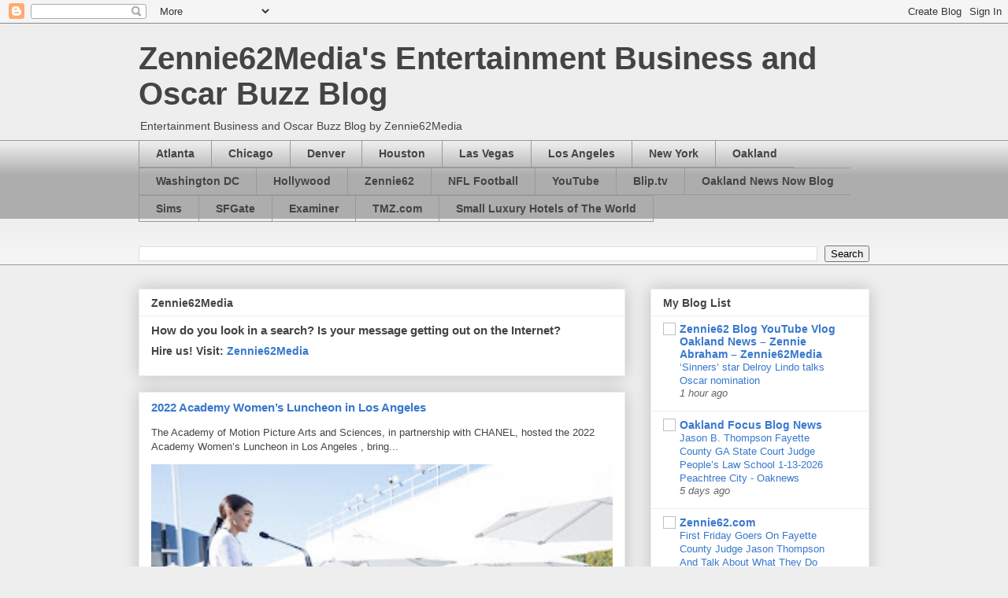

--- FILE ---
content_type: text/html; charset=utf-8
request_url: https://www.google.com/recaptcha/api2/aframe
body_size: 267
content:
<!DOCTYPE HTML><html><head><meta http-equiv="content-type" content="text/html; charset=UTF-8"></head><body><script nonce="4ErFxZQQiybhpClkTUGr0g">/** Anti-fraud and anti-abuse applications only. See google.com/recaptcha */ try{var clients={'sodar':'https://pagead2.googlesyndication.com/pagead/sodar?'};window.addEventListener("message",function(a){try{if(a.source===window.parent){var b=JSON.parse(a.data);var c=clients[b['id']];if(c){var d=document.createElement('img');d.src=c+b['params']+'&rc='+(localStorage.getItem("rc::a")?sessionStorage.getItem("rc::b"):"");window.document.body.appendChild(d);sessionStorage.setItem("rc::e",parseInt(sessionStorage.getItem("rc::e")||0)+1);localStorage.setItem("rc::h",'1769203029636');}}}catch(b){}});window.parent.postMessage("_grecaptcha_ready", "*");}catch(b){}</script></body></html>